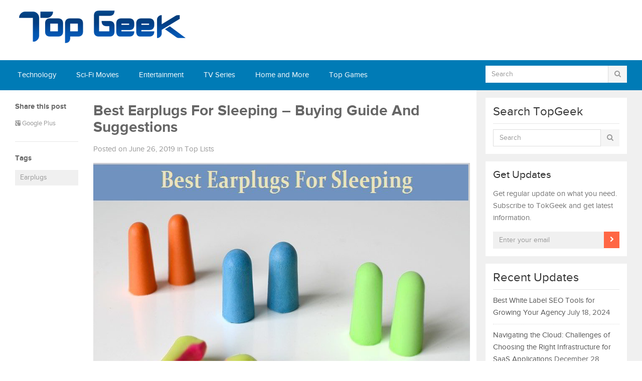

--- FILE ---
content_type: text/html; charset=UTF-8
request_url: https://www.topgeek.co/2019/06/26/best-earplugs-for-sleeping/
body_size: 8025
content:
<!DOCTYPE html>
<html class="no-js" lang="en-US">
<head>
<meta charset="UTF-8">
<meta name="viewport" content="width=device-width, initial-scale=1">
<link rel="profile" href="https://gmpg.org/xfn/11">
<link rel="pingback" href="https://www.topgeek.co/xmlrpc.php">

<title>Best Earplugs For Sleeping &#8211; Buying Guide And Suggestions</title>
<meta name='robots' content='max-image-preview:large' />
<link href='https://fonts.gstatic.com' crossorigin rel='preconnect' />
<link rel="alternate" type="application/rss+xml" title=" &raquo; Feed" href="https://www.topgeek.co/feed/" />
<link rel="alternate" type="application/rss+xml" title=" &raquo; Comments Feed" href="https://www.topgeek.co/comments/feed/" />
<link rel="alternate" type="application/rss+xml" title=" &raquo; Best Earplugs For Sleeping &#8211; Buying Guide And Suggestions Comments Feed" href="https://www.topgeek.co/2019/06/26/best-earplugs-for-sleeping/feed/" />
		<!-- This site uses the Google Analytics by ExactMetrics plugin v8.11.1 - Using Analytics tracking - https://www.exactmetrics.com/ -->
		<!-- Note: ExactMetrics is not currently configured on this site. The site owner needs to authenticate with Google Analytics in the ExactMetrics settings panel. -->
					<!-- No tracking code set -->
				<!-- / Google Analytics by ExactMetrics -->
		<!-- www.topgeek.co is managing ads with Advanced Ads 2.0.16 – https://wpadvancedads.com/ --><!--noptimize--><script id="topge-ready">
			window.advanced_ads_ready=function(e,a){a=a||"complete";var d=function(e){return"interactive"===a?"loading"!==e:"complete"===e};d(document.readyState)?e():document.addEventListener("readystatechange",(function(a){d(a.target.readyState)&&e()}),{once:"interactive"===a})},window.advanced_ads_ready_queue=window.advanced_ads_ready_queue||[];		</script>
		<!--/noptimize--><style id='wp-emoji-styles-inline-css' type='text/css'>

	img.wp-smiley, img.emoji {
		display: inline !important;
		border: none !important;
		box-shadow: none !important;
		height: 1em !important;
		width: 1em !important;
		margin: 0 0.07em !important;
		vertical-align: -0.1em !important;
		background: none !important;
		padding: 0 !important;
	}
</style>
<link rel='stylesheet' id='gomedia-bootstrap-css-css' href='https://www.topgeek.co/wp-content/themes/gomedia/assets/css/bootstrap.min.css' type='text/css' media='all' />
<link rel='stylesheet' id='gomedia-bootstrap-theme-css' href='https://www.topgeek.co/wp-content/themes/gomedia/assets/css/bootstrap-theme.min.css' type='text/css' media='all' />
<link rel='stylesheet' id='gomedia-style-css' href='https://www.topgeek.co/wp-content/themes/gomedia/style.min.css?ver=6.6.4' type='text/css' media='all' />
<script type="text/javascript" src="https://www.topgeek.co/wp-includes/js/jquery/jquery.min.js?ver=3.7.1" id="jquery-core-js"></script>
<script type="text/javascript" src="https://www.topgeek.co/wp-includes/js/jquery/jquery-migrate.min.js?ver=3.4.1" id="jquery-migrate-js"></script>
<link rel="https://api.w.org/" href="https://www.topgeek.co/wp-json/" /><link rel="alternate" title="JSON" type="application/json" href="https://www.topgeek.co/wp-json/wp/v2/posts/235" /><link rel="EditURI" type="application/rsd+xml" title="RSD" href="https://www.topgeek.co/xmlrpc.php?rsd" />
<meta name="generator" content="WordPress 6.6.4" />
<link rel="canonical" href="https://www.topgeek.co/2019/06/26/best-earplugs-for-sleeping/" />
<link rel='shortlink' href='https://www.topgeek.co/?p=235' />
<meta name="template" content="GoMedia 1.0.7" />
<!--[if lt IE 9]>
<script src="https://www.topgeek.co/wp-content/themes/gomedia/assets/js/html5shiv.js"></script>
<![endif]-->
<script  async src="https://pagead2.googlesyndication.com/pagead/js/adsbygoogle.js?client=ca-pub-1487416099456910" crossorigin="anonymous"></script><link rel="icon" href="https://www.topgeek.co/wp-content/uploads/2019/06/cropped-Top-geek-fav-icon-32x32.png" sizes="32x32" />
<link rel="icon" href="https://www.topgeek.co/wp-content/uploads/2019/06/cropped-Top-geek-fav-icon-192x192.png" sizes="192x192" />
<link rel="apple-touch-icon" href="https://www.topgeek.co/wp-content/uploads/2019/06/cropped-Top-geek-fav-icon-180x180.png" />
<meta name="msapplication-TileImage" content="https://www.topgeek.co/wp-content/uploads/2019/06/cropped-Top-geek-fav-icon-270x270.png" />
		<style type="text/css" id="wp-custom-css">
			.site-branding{
	margin-top : 0px;
}		</style>
		</head>

<body data-rsssl=1 class="post-template-default single single-post postid-235 single-format-standard group-blog aa-prefix-topge-">

<div id="page" class="hfeed site">

	
	<header id="header" class="site-header" role="banner">

		<div class="container">
			<div class="row">

				<div class="site-branding col-md-4">
					<div id="logo" class="left">
<a href="https://www.topgeek.co" rel="home">
<img class="logo" src="https://www.topgeek.co/wp-content/uploads/2019/06/Top-Geek-Logo.png" alt="" />
</a>
</div>
				</div>
				
				
			</div><!-- .row -->
		</div><!-- .container -->

	</header><!-- #header -->

	
	<nav id="secondary-nav" class="main-navigation" role="navigation">
		<div class="container">
			<div class="row">

				<ul id="secondary-menu" class="sf-menu col-md-9"><li id="menu-item-155" class="menu-item menu-item-type-taxonomy menu-item-object-category menu-item-155"><a href="https://www.topgeek.co/category/technology/">Technology</a></li>
<li id="menu-item-154" class="menu-item menu-item-type-taxonomy menu-item-object-category menu-item-154"><a href="https://www.topgeek.co/category/sci-fi-movies/">Sci-Fi Movies</a></li>
<li id="menu-item-152" class="menu-item menu-item-type-taxonomy menu-item-object-category menu-item-152"><a href="https://www.topgeek.co/category/entertainment/">Entertainment</a></li>
<li id="menu-item-157" class="menu-item menu-item-type-taxonomy menu-item-object-category menu-item-157"><a href="https://www.topgeek.co/category/top-lists/tv-series/">TV Series</a></li>
<li id="menu-item-158" class="menu-item menu-item-type-taxonomy menu-item-object-category menu-item-158"><a href="https://www.topgeek.co/category/top-lists/home-and-more/">Home and More</a></li>
<li id="menu-item-159" class="menu-item menu-item-type-taxonomy menu-item-object-category menu-item-159"><a href="https://www.topgeek.co/category/top-lists/top-games/">Top Games</a></li>
</ul>
				<div id="nav-search" class="col-md-3 visible-md visible-lg">
	<form method="get" class="searchform" id="searchform" action="https://www.topgeek.co/" role="search">
		<div class="input-group">
			<input type="text" name="s" id="s" class="form-control" placeholder="Search">
			<span class="input-group-btn">
				<button class="btn btn-muted" type="submit" name="submit" id="searchsubmit"><i class="fa fa-search"></i></button>
			</span>
		</div><!-- .input-group -->		
	</form>	
</div><!-- .nav-search .col-md-3 -->
			</div>
		</div><!-- .container -->
	</nav><!-- #secondary-nav -->


	<div id="main">
	<div class="container">
		<div class="row">

			<div id="content" class="col-md-9">
				<main class="site-main row" role="main">

				
					<div class="entry-info entry-header col-md-2">

	
		<div class="entry-categories">
		<h3>Share this post</h3>            
		<ul>
			<li id="twitter" data-url="https://www.topgeek.co/2019/06/26/best-earplugs-for-sleeping/" data-text="Best Earplugs For Sleeping &#8211; Buying Guide And Suggestions" data-title="&lt;i class=&quot;fa fa-twitter&quot;&gt;&lt;/i&gt; Tweet"></li>
			<li id="facebook" data-url="https://www.topgeek.co/2019/06/26/best-earplugs-for-sleeping/" data-text="Best Earplugs For Sleeping &#8211; Buying Guide And Suggestions" data-title="&lt;i class=&quot;fa fa-facebook-square&quot;&gt;&lt;/i&gt; Facebook"></li>
			<li id="google-plus" data-url="https://www.topgeek.co/2019/06/26/best-earplugs-for-sleeping/" data-text="Best Earplugs For Sleeping &#8211; Buying Guide And Suggestions" data-title="&lt;i class=&quot;fa fa-google-plus-square&quot;&gt;&lt;/i&gt; Google Plus"></li>
			<li id="linkedin" data-url="https://www.topgeek.co/2019/06/26/best-earplugs-for-sleeping/" data-text="Best Earplugs For Sleeping &#8211; Buying Guide And Suggestions" data-title="&lt;i class=&quot;fa fa-linkedin-square&quot;&gt;&lt;/i&gt; LinkedIn"></li>             
		</ul>
	</div>

			<div class="entry-tags">
			<h3>Tags</h3>
			<ul><li><a href="https://www.topgeek.co/tag/earplugs/" rel="tag">Earplugs</a></li></ul>		</div>
	
</div><!-- .col-md-2 -->

<article id="post-235" class="post-235 post type-post status-publish format-standard has-post-thumbnail hentry category-top-lists tag-earplugs col-md-10">
	
	<header class="entry-header">

		<h1 class="entry-title">Best Earplugs For Sleeping &#8211; Buying Guide And Suggestions</h1>
		<div class="entry-meta">
			<time class="entry-date published" datetime="2019-06-26T06:53:04+00:00">Posted on June 26, 2019</time>
						<span class="cat-links">
				in <a href="https://www.topgeek.co/category/top-lists/" rel="category tag">Top Lists</a>			</span>
								</div><!-- .entry-meta -->

	</header><!-- .entry-header -->

	<div class="entry-content">
		<p><img fetchpriority="high" decoding="async" class="aligncenter size-full wp-image-237" src="https://www.topgeek.co/wp-content/uploads/2019/06/Best-Earplugs-For-Sleeping.jpg" alt="Best Earplugs For Sleeping" width="900" height="600" srcset="https://www.topgeek.co/wp-content/uploads/2019/06/Best-Earplugs-For-Sleeping.jpg 900w, https://www.topgeek.co/wp-content/uploads/2019/06/Best-Earplugs-For-Sleeping-300x200.jpg 300w, https://www.topgeek.co/wp-content/uploads/2019/06/Best-Earplugs-For-Sleeping-768x512.jpg 768w" sizes="(max-width: 900px) 100vw, 900px" /></p>
<p>Sleeping earplugs are can be one of the best things if you are sleeping in a noisy environment. sleep is an essential thing which will relax your mind and keep you fresh throughout the day. Whereas, a noisy environment like traffic sound, the snoring of your sleeping partner or your dog scratching habits can wake you up in the night. So, a good noise cancelling earplugs can give you a good sleep by preventing the outside noise. Your body wants a peaceful rest after a hard working day. In this article, you will find details about the best earplug for sleeping which you can online.</p>
<p>Also, Check:</p>
<ul>
<li><a href="https://www.topgeek.co/2019/06/21/best-cooling-mattress-pad/" target="_blank" rel="noopener noreferrer">Best Cooling Mattress Pad</a></li>
<li><a href="https://www.topgeek.co/2019/06/25/cheap-subwoofer-under-150/" target="_blank" rel="noopener noreferrer">Cheap Subwoofer Under $150</a></li>
</ul>
<h2><strong>Below Are The List Of Best Earplugs For Sleeping</strong></h2>
<h3><strong>1. Moldex 6800 Pura-Fit Soft-Foam Earplugs</strong></h3>
<p>These earplugs are the most affordable and come at a low price point. It comes in a pack of 200 and per pair cost around 14 cents. In fact, these earplugs are made from polyurethane and shaped in a cylinder-shaped which fits perfectly in the ear. Moldex 6800 Pura-Fit Soft-Foam Earplugs feels comfortable throughout the night and easy to wear and removes.</p>
<p><a href="https://www.amazon.com/Pairs-Moldex-6800-Disposable-Uncorded/dp/B01M6AI2HF/ref=sr_1_3?keywords=Moldex+6800+Pura-Fit+Soft-Foam+Earplugs&amp;qid=1561531455&amp;s=gateway&amp;sr=8-3" target="_blank" rel="noopener noreferrer nofollow" class="external">Click here to buy Moldex 6800 Pura-Fit Soft-Foam Earplugs</a></p>
<h3><strong>2. Ohropax Wax Earplugs</strong></h3>
<p>Wax are the best alternative because it is good at noise cancelling. These wax earplugs are moldable and fit perfectly in the ear canal. Whereas, these wax are the best option as compared to foam earplug. But, these are available at a high price point, the pair of earplug is available in 50 cents. These earplugs are also ideal for swimmers who can use while swimming.</p>
<p><a href="https://www.amazon.com/Ohropax-Wax-Ear-Plugs-Plug/dp/B0006NXBVQ/ref=sr_1_4?keywords=Ohropax+Wax+Earplugs&amp;qid=1561531485&amp;s=gateway&amp;sr=8-4" target="_blank" rel="noopener noreferrer nofollow" class="external">Click here to buy Ohropax Wax Earplugs</a></p>
<h3><strong>3. Howard Leight MAX-1 Earplugs</strong></h3>
<p>`Howard Leight Earplugs is quite comfortable to fit, lower price point, and has an effective noise blockage. Also, these earplugs are designed for one-time use to maintain hygiene. This product is available in between 20-200 cent per pair. Howard Leight MAX-1 Earplugs is highly comfortable and tend to remain in the ear canal also it is easy to remove. It is made from recovery polyurethane foam with twistable bell shape.</p>
<p><a href="https://www.amazon.com/Howard-Leight-Honeywell-Dispenser-MAX-LS4/dp/B0078RMBTG/ref=sr_1_2_sspa?keywords=Howard+Leight+MAX-1+Earplugs&amp;qid=1561531506&amp;s=gateway&amp;sr=8-2-spons&amp;psc=1" target="_blank" rel="noopener noreferrer nofollow" class="external">Click here to buy Howard Leight MAX-1 Earplugs</a></p>
			</div><!-- .entry-content -->

	<section class="related-posts"><h3 class="section-title">You might also like...</h3><ul class="row"><li class="col-md-4 col-sm-4"><a href="https://www.topgeek.co/2021/09/24/best-room-decor-for-gaming/"><h2 class="entry-title">Best Room Décor for Gaming</h2></a></li><li class="col-md-4 col-sm-4"><a href="https://www.topgeek.co/2020/11/20/image-consultant-in-chennai/"><h2 class="entry-title">Image Consultant in Chennai</h2></a></li><li class="col-md-4 col-sm-4"><a href="https://www.topgeek.co/2020/02/26/best-psp-games/"><img width="570" height="292" src="https://www.topgeek.co/wp-content/uploads/2020/02/Best-PSP-Games-570x292.jpg" class="entry-thumb wp-post-image" alt="Best PSP Games That You Can Play In Your Free Time" decoding="async" /><h2 class="entry-title">Best PSP Games That You Can Play In Your Free Time</h2></a></li></ul></section>
	
	<div class="loop-nav">
		<div class="prev">Previous Post: <a href="https://www.topgeek.co/2019/06/25/best-cordless-screwdriver-options/" rel="prev">Best Cordless Screwdriver Options For Your Toolbox</a></div>		<div class="next">Next Post: <a href="https://www.topgeek.co/2019/06/27/best-airbrush-compressor/" rel="next">Best Airbrush Compressor Options For Your Home Which You Can Buy</a></div>	</div><!-- .loop-nav -->


	
<div id="comments" class="comments-area">

	
	
	
		<div id="respond" class="comment-respond">
		<h3 id="reply-title" class="comment-reply-title">Add Comment <small><a rel="nofollow" id="cancel-comment-reply-link" href="/2019/06/26/best-earplugs-for-sleeping/#respond" style="display:none;">Cancel reply</a></small></h3><p class="must-log-in">You must be <a href="https://www.topgeek.co/wp-login.php?redirect_to=https%3A%2F%2Fwww.topgeek.co%2F2019%2F06%2F26%2Fbest-earplugs-for-sleeping%2F">logged in</a> to post a comment.</p>	</div><!-- #respond -->
	
</div><!-- #comments -->	
</article><!-- #post-## -->

				
				</main><!-- #main -->
			</div><!-- #primary -->

			<div id="sidebar-primary" class="widget-area sidebar col-md-3" role="complementary">

	<aside id="search-2" class="widget widget_search"><h3 class="widget-title">Search TopGeek</h3><div id="nav-search" class="col-md-3 visible-md visible-lg">
	<form method="get" class="searchform" id="searchform" action="https://www.topgeek.co/" role="search">
		<div class="input-group">
			<input type="text" name="s" id="s" class="form-control" placeholder="Search">
			<span class="input-group-btn">
				<button class="btn btn-muted" type="submit" name="submit" id="searchsubmit"><i class="fa fa-search"></i></button>
			</span>
		</div><!-- .input-group -->		
	</form>	
</div><!-- .nav-search .col-md-3 --></aside><aside id="gomedia-feedburner-7" class="widget widget-gomedia-feedburner subscribe-widget"><h4 class="widget-title">Get Updates</h4>			<form action="https://feedburner.google.com/fb/a/mailverify" method="post" target="popupwindow" onsubmit="window.open('http://feedburner.google.com/fb/a/mailverify?uri=http://feeds.feedburner.com/geekiesnetwork', 'popupwindow', 'scrollbars=yes,width=550,height=520'); return true">
									<div class="form-group">
						<p class="help-block">Get regular update on what you need. Subscribe to <ahref="https://www.topgeek.co">TokGeek</a> and get latest information. </p>
					</div>
								<div class="input-group">
					<input class="form-control" type="text" name="email" placeholder="Enter your email">
					<input type="hidden" value="http://feeds.feedburner.com/geekiesnetwork" name="uri">
					<input type="hidden" value="http://feeds.feedburner.com/geekiesnetwork" name="title">
					<input type="hidden" name="loc" value="en_US">
					<span class="input-group-btn">
						<button class="btn" type="submit" name="submit"><i class="fa fa-chevron-right"></i></button>
					</span>
				</div>
			</form>
		</aside>
		<aside id="recent-posts-3" class="widget widget_recent_entries">
		<h3 class="widget-title">Recent Updates</h3>
		<ul>
											<li>
					<a href="https://www.topgeek.co/2024/07/18/best-white-label-seo-tools-for-growing-your-agency/">Best White Label SEO Tools for Growing Your Agency</a>
											<span class="post-date">July 18, 2024</span>
									</li>
											<li>
					<a href="https://www.topgeek.co/2023/12/28/challenges-of-choosing-the-right-infrastructure-for-saas-applications/">Navigating the Cloud: Challenges of Choosing the Right Infrastructure for SaaS Applications</a>
											<span class="post-date">December 28, 2023</span>
									</li>
											<li>
					<a href="https://www.topgeek.co/2023/11/25/a-trusted-tech-partner-for-software-development/">A Trusted Tech Partner for Software Development</a>
											<span class="post-date">November 25, 2023</span>
									</li>
											<li>
					<a href="https://www.topgeek.co/2022/12/16/how-to-take-pictures-of-people-by-gennady-yagupov/">How to take pictures of people by Gennady Yagupov</a>
											<span class="post-date">December 16, 2022</span>
									</li>
											<li>
					<a href="https://www.topgeek.co/2022/06/28/3-start-up-essentials/">3 Start-Up Essentials</a>
											<span class="post-date">June 28, 2022</span>
									</li>
					</ul>

		</aside><aside id="gomedia-tabs-5" class="widget widget-gomedia-tabs tabs-widget">		
		<ul class="tabs-nav">
			<li class="active"><a href="#tab1"><i class="fa fa-thumbs-o-up"></i> </a></li>
			<li><a href="#tab2"><i class="fa fa-clock-o"></i> </a></a></li>
			<li><a href="#tab3"><i class="fa fa-tag"></i> </a></li>
		</ul>

		<div class="tabs-container">
			<div class="tab-content" id="tab1">
				<ul><li class="clearfix"><a href="https://www.topgeek.co/2024/07/18/best-white-label-seo-tools-for-growing-your-agency/" rel="bookmark"><img width="60" height="60" src="https://www.topgeek.co/wp-content/uploads/2024/07/White-Label-SEO-Tools-60x60.jpg" class="entry-thumb wp-post-image" alt="Best White Label SEO Tools for Growing Your Agency" decoding="async" loading="lazy" srcset="https://www.topgeek.co/wp-content/uploads/2024/07/White-Label-SEO-Tools-60x60.jpg 60w, https://www.topgeek.co/wp-content/uploads/2024/07/White-Label-SEO-Tools-150x150.jpg 150w" sizes="(max-width: 60px) 100vw, 60px" /></a><h2 class="entry-title"><a href="https://www.topgeek.co/2024/07/18/best-white-label-seo-tools-for-growing-your-agency/" rel="bookmark">Best White Label SEO Tools for Growing Your Agency</a></h2><div class="entry-meta">July 18, 2024</div></li><li class="clearfix"><a href="https://www.topgeek.co/2018/12/25/top-3-budget-laptops-for-college-students-2019/" rel="bookmark"><img width="60" height="34" src="https://www.topgeek.co/wp-content/uploads/2018/12/Top-3-Budget-Laptops-for-College-Students-2019.jpg" class="entry-thumb wp-post-image" alt="Top 3 Budget Laptops for College Students 2019" decoding="async" loading="lazy" srcset="https://www.topgeek.co/wp-content/uploads/2018/12/Top-3-Budget-Laptops-for-College-Students-2019.jpg 1200w, https://www.topgeek.co/wp-content/uploads/2018/12/Top-3-Budget-Laptops-for-College-Students-2019-300x169.jpg 300w, https://www.topgeek.co/wp-content/uploads/2018/12/Top-3-Budget-Laptops-for-College-Students-2019-768x432.jpg 768w, https://www.topgeek.co/wp-content/uploads/2018/12/Top-3-Budget-Laptops-for-College-Students-2019-1024x576.jpg 1024w" sizes="(max-width: 60px) 100vw, 60px" /></a><h2 class="entry-title"><a href="https://www.topgeek.co/2018/12/25/top-3-budget-laptops-for-college-students-2019/" rel="bookmark">Top 3 Budget Laptops for College Students 2019</a></h2><div class="entry-meta">December 25, 2018</div></li><li class="clearfix"><a href="https://www.topgeek.co/2019/04/09/the-top-cybersecurity-threats-in-2019/" rel="bookmark"><img width="60" height="31" src="https://www.topgeek.co/wp-content/uploads/2019/04/The-Top-Cybersecurity-Threats-in-2019.jpg" class="entry-thumb wp-post-image" alt="The Top Cybersecurity Threats in 2019" decoding="async" loading="lazy" srcset="https://www.topgeek.co/wp-content/uploads/2019/04/The-Top-Cybersecurity-Threats-in-2019.jpg 728w, https://www.topgeek.co/wp-content/uploads/2019/04/The-Top-Cybersecurity-Threats-in-2019-300x157.jpg 300w" sizes="(max-width: 60px) 100vw, 60px" /></a><h2 class="entry-title"><a href="https://www.topgeek.co/2019/04/09/the-top-cybersecurity-threats-in-2019/" rel="bookmark">The Top Cybersecurity Threats in 2019</a></h2><div class="entry-meta">April 9, 2019</div></li></ul>			</div>

			<div class="tab-content" id="tab2">
				<ul><li class="clearfix"><a href="https://www.topgeek.co/2024/07/18/best-white-label-seo-tools-for-growing-your-agency/" rel="bookmark"><img width="60" height="60" src="https://www.topgeek.co/wp-content/uploads/2024/07/White-Label-SEO-Tools-60x60.jpg" class="entry-thumb wp-post-image" alt="Best White Label SEO Tools for Growing Your Agency" decoding="async" loading="lazy" srcset="https://www.topgeek.co/wp-content/uploads/2024/07/White-Label-SEO-Tools-60x60.jpg 60w, https://www.topgeek.co/wp-content/uploads/2024/07/White-Label-SEO-Tools-150x150.jpg 150w" sizes="(max-width: 60px) 100vw, 60px" /></a><h2 class="entry-title"><a href="https://www.topgeek.co/2024/07/18/best-white-label-seo-tools-for-growing-your-agency/" rel="bookmark">Best White Label SEO Tools for Growing Your Agency</a></h2><div class="entry-meta">July 18, 2024</div></li><li class="clearfix"><a href="https://www.topgeek.co/2023/12/28/challenges-of-choosing-the-right-infrastructure-for-saas-applications/" rel="bookmark"><img width="60" height="60" src="https://www.topgeek.co/wp-content/uploads/2023/12/SaaS-Applications-60x60.jpg" class="entry-thumb wp-post-image" alt="Navigating the Cloud: Challenges of Choosing the Right Infrastructure for SaaS Applications" decoding="async" loading="lazy" srcset="https://www.topgeek.co/wp-content/uploads/2023/12/SaaS-Applications-60x60.jpg 60w, https://www.topgeek.co/wp-content/uploads/2023/12/SaaS-Applications-150x150.jpg 150w" sizes="(max-width: 60px) 100vw, 60px" /></a><h2 class="entry-title"><a href="https://www.topgeek.co/2023/12/28/challenges-of-choosing-the-right-infrastructure-for-saas-applications/" rel="bookmark">Navigating the Cloud: Challenges of Choosing the Right Infrastructure for SaaS Applications</a></h2><div class="entry-meta">December 28, 2023</div></li><li class="clearfix"><a href="https://www.topgeek.co/2023/11/25/a-trusted-tech-partner-for-software-development/" rel="bookmark"><img width="60" height="60" src="https://www.topgeek.co/wp-content/uploads/2023/11/Software-Development-60x60.jpg" class="entry-thumb wp-post-image" alt="A Trusted Tech Partner for Software Development" decoding="async" loading="lazy" srcset="https://www.topgeek.co/wp-content/uploads/2023/11/Software-Development-60x60.jpg 60w, https://www.topgeek.co/wp-content/uploads/2023/11/Software-Development-150x150.jpg 150w" sizes="(max-width: 60px) 100vw, 60px" /></a><h2 class="entry-title"><a href="https://www.topgeek.co/2023/11/25/a-trusted-tech-partner-for-software-development/" rel="bookmark">A Trusted Tech Partner for Software Development</a></h2><div class="entry-meta">November 25, 2023</div></li></ul>			</div>

			<div class="tab-content" id="tab3">
				<div class="widget widget_tag_cloud"><h2 class="widgettitle">Tags</h2><div class="tagcloud"><a href="https://www.topgeek.co/tag/airbrush-compressor/" class="tag-cloud-link tag-link-84 tag-link-position-1" style="font-size: 8pt;" aria-label="Airbrush Compressor (1 item)">Airbrush Compressor</a>
<a href="https://www.topgeek.co/tag/appliances/" class="tag-cloud-link tag-link-77 tag-link-position-2" style="font-size: 8pt;" aria-label="Appliances (1 item)">Appliances</a>
<a href="https://www.topgeek.co/tag/beauty/" class="tag-cloud-link tag-link-68 tag-link-position-3" style="font-size: 8pt;" aria-label="Beauty (1 item)">Beauty</a>
<a href="https://www.topgeek.co/tag/camera/" class="tag-cloud-link tag-link-98 tag-link-position-4" style="font-size: 8pt;" aria-label="camera (1 item)">camera</a>
<a href="https://www.topgeek.co/tag/earbuds/" class="tag-cloud-link tag-link-85 tag-link-position-5" style="font-size: 11.6pt;" aria-label="Earbuds (2 items)">Earbuds</a>
<a href="https://www.topgeek.co/tag/earplugs/" class="tag-cloud-link tag-link-83 tag-link-position-6" style="font-size: 8pt;" aria-label="Earplugs (1 item)">Earplugs</a>
<a href="https://www.topgeek.co/tag/education/" class="tag-cloud-link tag-link-70 tag-link-position-7" style="font-size: 8pt;" aria-label="Education (1 item)">Education</a>
<a href="https://www.topgeek.co/tag/gadgets/" class="tag-cloud-link tag-link-74 tag-link-position-8" style="font-size: 22pt;" aria-label="Gadgets (9 items)">Gadgets</a>
<a href="https://www.topgeek.co/tag/games/" class="tag-cloud-link tag-link-73 tag-link-position-9" style="font-size: 16pt;" aria-label="Games (4 items)">Games</a>
<a href="https://www.topgeek.co/tag/gaming/" class="tag-cloud-link tag-link-86 tag-link-position-10" style="font-size: 8pt;" aria-label="Gaming (1 item)">Gaming</a>
<a href="https://www.topgeek.co/tag/headphones/" class="tag-cloud-link tag-link-90 tag-link-position-11" style="font-size: 8pt;" aria-label="Headphones (1 item)">Headphones</a>
<a href="https://www.topgeek.co/tag/home/" class="tag-cloud-link tag-link-82 tag-link-position-12" style="font-size: 8pt;" aria-label="Home (1 item)">Home</a>
<a href="https://www.topgeek.co/tag/keyboard/" class="tag-cloud-link tag-link-89 tag-link-position-13" style="font-size: 8pt;" aria-label="Keyboard (1 item)">Keyboard</a>
<a href="https://www.topgeek.co/tag/lifestyle/" class="tag-cloud-link tag-link-67 tag-link-position-14" style="font-size: 17.6pt;" aria-label="lifestyle (5 items)">lifestyle</a>
<a href="https://www.topgeek.co/tag/monitors/" class="tag-cloud-link tag-link-88 tag-link-position-15" style="font-size: 8pt;" aria-label="Monitors (1 item)">Monitors</a>
<a href="https://www.topgeek.co/tag/mouse/" class="tag-cloud-link tag-link-87 tag-link-position-16" style="font-size: 8pt;" aria-label="Mouse (1 item)">Mouse</a>
<a href="https://www.topgeek.co/tag/movies/" class="tag-cloud-link tag-link-75 tag-link-position-17" style="font-size: 17.6pt;" aria-label="Movies (5 items)">Movies</a>
<a href="https://www.topgeek.co/tag/powerbank/" class="tag-cloud-link tag-link-50 tag-link-position-18" style="font-size: 11.6pt;" aria-label="Powerbank (2 items)">Powerbank</a>
<a href="https://www.topgeek.co/tag/psp-games/" class="tag-cloud-link tag-link-96 tag-link-position-19" style="font-size: 8pt;" aria-label="PSP games (1 item)">PSP games</a>
<a href="https://www.topgeek.co/tag/remote/" class="tag-cloud-link tag-link-78 tag-link-position-20" style="font-size: 8pt;" aria-label="Remote (1 item)">Remote</a>
<a href="https://www.topgeek.co/tag/screwdriver/" class="tag-cloud-link tag-link-80 tag-link-position-21" style="font-size: 8pt;" aria-label="Screwdriver (1 item)">Screwdriver</a>
<a href="https://www.topgeek.co/tag/smartphones/" class="tag-cloud-link tag-link-76 tag-link-position-22" style="font-size: 11.6pt;" aria-label="Smartphones (2 items)">Smartphones</a>
<a href="https://www.topgeek.co/tag/social/" class="tag-cloud-link tag-link-71 tag-link-position-23" style="font-size: 11.6pt;" aria-label="Social (2 items)">Social</a>
<a href="https://www.topgeek.co/tag/subwoofer/" class="tag-cloud-link tag-link-79 tag-link-position-24" style="font-size: 8pt;" aria-label="Subwoofer (1 item)">Subwoofer</a>
<a href="https://www.topgeek.co/tag/tools/" class="tag-cloud-link tag-link-81 tag-link-position-25" style="font-size: 8pt;" aria-label="Tools (1 item)">Tools</a>
<a href="https://www.topgeek.co/tag/toys/" class="tag-cloud-link tag-link-62 tag-link-position-26" style="font-size: 8pt;" aria-label="Toys (1 item)">Toys</a>
<a href="https://www.topgeek.co/tag/vpn/" class="tag-cloud-link tag-link-95 tag-link-position-27" style="font-size: 8pt;" aria-label="VPN (1 item)">VPN</a>
<a href="https://www.topgeek.co/tag/xiaomi-gadgets/" class="tag-cloud-link tag-link-97 tag-link-position-28" style="font-size: 8pt;" aria-label="Xiaomi Gadgets (1 item)">Xiaomi Gadgets</a></div>
</div>				
			</div>
		</div>

		</aside><aside id="gomedia-ads-3" class="widget widget-gomedia-ads ad-widget"></aside>	
</div><!-- #secondary -->

		</div><!-- .row -->
	</div><!-- .container -->
	
	</div><!-- #main -->

	<footer id="footer" class="site-footer" role="contentinfo">
		
		<div class="container">
			<div class="row">

				<div id="sidebar-subsidiary" class="widget-area">

	<div class="footer-column-1 col-md-3">
		<aside id="gomedia-feedburner-4" class="widget widget-gomedia-feedburner subscribe-widget"><h4 class="widget-title">Get Updates</h4>			<form action="https://feedburner.google.com/fb/a/mailverify" method="post" target="popupwindow" onsubmit="window.open('http://feedburner.google.com/fb/a/mailverify?uri=http://feeds.feedburner.com/geekiesnetwork', 'popupwindow', 'scrollbars=yes,width=550,height=520'); return true">
									<div class="form-group">
						<p class="help-block">Subscribe to our newsletter to receive breaking news by email.</p>
					</div>
								<div class="input-group">
					<input class="form-control" type="text" name="email" placeholder="Enter your email">
					<input type="hidden" value="http://feeds.feedburner.com/geekiesnetwork" name="uri">
					<input type="hidden" value="http://feeds.feedburner.com/geekiesnetwork" name="title">
					<input type="hidden" name="loc" value="en_US">
					<span class="input-group-btn">
						<button class="btn" type="submit" name="submit"><i class="fa fa-chevron-right"></i></button>
					</span>
				</div>
			</form>
		</aside>	</div>

	<div class="footer-column-2 col-md-3">
		<aside id="gomedia-recent-4" class="widget widget-gomedia-recent recent-posts-widget"><h3 class="widget-title">Recent Posts</h3><div class="gomedia-recent-widget"><ul><li class="clearfix"><a href="https://www.topgeek.co/2024/07/18/best-white-label-seo-tools-for-growing-your-agency/" rel="bookmark"><img width="60" height="60" src="https://www.topgeek.co/wp-content/uploads/2024/07/White-Label-SEO-Tools-60x60.jpg" class="entry-thumb wp-post-image" alt="Best White Label SEO Tools for Growing Your Agency" decoding="async" loading="lazy" srcset="https://www.topgeek.co/wp-content/uploads/2024/07/White-Label-SEO-Tools-60x60.jpg 60w, https://www.topgeek.co/wp-content/uploads/2024/07/White-Label-SEO-Tools-150x150.jpg 150w" sizes="(max-width: 60px) 100vw, 60px" /></a><h2 class="entry-title"><a href="https://www.topgeek.co/2024/07/18/best-white-label-seo-tools-for-growing-your-agency/" rel="bookmark">Best White Label SEO Tools for Growing Your Agency</a></h2></li><li class="clearfix"><a href="https://www.topgeek.co/2023/12/28/challenges-of-choosing-the-right-infrastructure-for-saas-applications/" rel="bookmark"><img width="60" height="60" src="https://www.topgeek.co/wp-content/uploads/2023/12/SaaS-Applications-60x60.jpg" class="entry-thumb wp-post-image" alt="Navigating the Cloud: Challenges of Choosing the Right Infrastructure for SaaS Applications" decoding="async" loading="lazy" srcset="https://www.topgeek.co/wp-content/uploads/2023/12/SaaS-Applications-60x60.jpg 60w, https://www.topgeek.co/wp-content/uploads/2023/12/SaaS-Applications-150x150.jpg 150w" sizes="(max-width: 60px) 100vw, 60px" /></a><h2 class="entry-title"><a href="https://www.topgeek.co/2023/12/28/challenges-of-choosing-the-right-infrastructure-for-saas-applications/" rel="bookmark">Navigating the Cloud: Challenges of Choosing the Right Infrastructure for SaaS Applications</a></h2></li><li class="clearfix"><a href="https://www.topgeek.co/2023/11/25/a-trusted-tech-partner-for-software-development/" rel="bookmark"><img width="60" height="60" src="https://www.topgeek.co/wp-content/uploads/2023/11/Software-Development-60x60.jpg" class="entry-thumb wp-post-image" alt="A Trusted Tech Partner for Software Development" decoding="async" loading="lazy" srcset="https://www.topgeek.co/wp-content/uploads/2023/11/Software-Development-60x60.jpg 60w, https://www.topgeek.co/wp-content/uploads/2023/11/Software-Development-150x150.jpg 150w" sizes="(max-width: 60px) 100vw, 60px" /></a><h2 class="entry-title"><a href="https://www.topgeek.co/2023/11/25/a-trusted-tech-partner-for-software-development/" rel="bookmark">A Trusted Tech Partner for Software Development</a></h2></li></ul></div></aside>	</div>

	<div class="footer-column-3 col-md-3">
			</div>

	<div class="footer-column-4 col-md-3">
			</div>
	
</div><!-- #sidebar -->

				<div id="site-bottom" class="clearfix">

					
	<nav id="subsidiary-nav" class="bottom-left col-xs-12 col-md-7" role="navigation">

		<ul id="subsidiary-menu" class="subsidiary-menu-items"><li id="menu-item-392" class="menu-item menu-item-type-post_type menu-item-object-page menu-item-privacy-policy menu-item-392"><a rel="privacy-policy" href="https://www.topgeek.co/privacy-policy/">Privacy Policy</a></li>
<li id="menu-item-393" class="menu-item menu-item-type-post_type menu-item-object-page menu-item-393"><a href="https://www.topgeek.co/terms-and-conditions/">Terms and Conditions</a></li>
</ul>
	</nav><!-- #subsidiary-nav -->


					<div class="bottom-right col-xs-12 col-md-5">
						<p>&copy; Copyright 2019 <a href="https://digi1.co">digi1.co</a>, All rights Reserved.</p> 
											</div>

				</div>
				
			</div><!-- .row -->
		</div><!-- .container -->

	</footer><!-- #footer -->
	
</div><!-- #page -->

<script>document.documentElement.className = 'js';</script>
<script type="text/javascript" src="https://www.topgeek.co/wp-content/themes/gomedia/assets/js/gomedia.min.js" id="gomedia-scripts-js"></script>
<script type="text/javascript" src="https://www.topgeek.co/wp-content/themes/gomedia/assets/js/bootstrap.min.js" id="gomedia-bootstrap-js"></script>
<script type="text/javascript" src="https://www.topgeek.co/wp-includes/js/comment-reply.min.js?ver=6.6.4" id="comment-reply-js" async="async" data-wp-strategy="async"></script>
<script type="text/javascript" src="https://www.topgeek.co/wp-content/plugins/advanced-ads/admin/assets/js/advertisement.js?ver=2.0.16" id="advanced-ads-find-adblocker-js"></script>
<!--noptimize--><script>!function(){window.advanced_ads_ready_queue=window.advanced_ads_ready_queue||[],advanced_ads_ready_queue.push=window.advanced_ads_ready;for(var d=0,a=advanced_ads_ready_queue.length;d<a;d++)advanced_ads_ready(advanced_ads_ready_queue[d])}();</script><!--/noptimize-->
</body>
</html>

<!-- This website is like a Rocket, isn't it? Performance optimized by WP Rocket. Learn more: https://wp-rocket.me - Debug: cached@1769022457 -->

--- FILE ---
content_type: text/html; charset=utf-8
request_url: https://www.google.com/recaptcha/api2/aframe
body_size: 268
content:
<!DOCTYPE HTML><html><head><meta http-equiv="content-type" content="text/html; charset=UTF-8"></head><body><script nonce="NjNvT5TpKov6x_YSunIJNA">/** Anti-fraud and anti-abuse applications only. See google.com/recaptcha */ try{var clients={'sodar':'https://pagead2.googlesyndication.com/pagead/sodar?'};window.addEventListener("message",function(a){try{if(a.source===window.parent){var b=JSON.parse(a.data);var c=clients[b['id']];if(c){var d=document.createElement('img');d.src=c+b['params']+'&rc='+(localStorage.getItem("rc::a")?sessionStorage.getItem("rc::b"):"");window.document.body.appendChild(d);sessionStorage.setItem("rc::e",parseInt(sessionStorage.getItem("rc::e")||0)+1);localStorage.setItem("rc::h",'1769035390407');}}}catch(b){}});window.parent.postMessage("_grecaptcha_ready", "*");}catch(b){}</script></body></html>